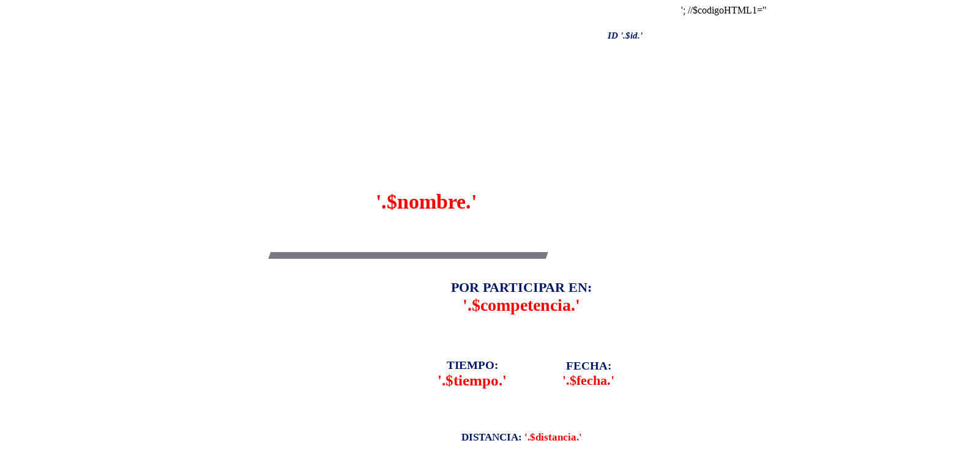

--- FILE ---
content_type: text/html; charset=UTF-8
request_url: https://timingecuador.com/resultados/certificado/Certificado-Body.php?id=144&c=191&a=2024
body_size: 720
content:
<? $codigoHTML1='<div id="divid">
<table style="display: inline-table;" border="0" cellpadding="0" cellspacing="0" width="1100">
<!-- fwtable fwsrc="Sin título" fwpage="Página 1" fwbase="BGDiploma-2020-5.png" fwstyle="Dreamweaver" fwdocid = "1519749861" fwnested="0" -->
  <tr>
   <td><img src="img/spacer.gif" width="34" height="1" alt="" /></td>
   <td><img src="img/spacer.gif" width="229" height="1" alt="" /></td>
   <td><img src="img/spacer.gif" width="50" height="1" alt="" /></td>
   <td><img src="img/spacer.gif" width="38" height="1" alt="" /></td>
   <td><img src="img/spacer.gif" width="150" height="1" alt="" /></td>
   <td><img src="img/spacer.gif" width="138" height="1" alt="" /></td>
   <td><img src="img/spacer.gif" width="24" height="1" alt="" /></td>
   <td><img src="img/spacer.gif" width="193" height="1" alt="" /></td>
   <td><img src="img/spacer.gif" width="8" height="1" alt="" /></td>
   <td><img src="img/spacer.gif" width="18" height="1" alt="" /></td>
   <td><img src="img/spacer.gif" width="143" height="1" alt="" /></td>
   <td><img src="img/spacer.gif" width="17" height="1" alt="" /></td>
   <td><img src="img/spacer.gif" width="58" height="1" alt="" /></td>
   <td><img src="img/spacer.gif" width="1" height="1" alt="" /></td>
  </tr>

  <tr>
   <td colspan="13" width="1100" height="23"></td>
   <td><img src="img/spacer.gif" width="1" height="23" alt="" /></td>
  </tr>
  <tr>
   <td rowspan="11" width="34" height="699"></td>
   <td rowspan="2"></td>
   <td colspan="10" width="779" height="28" style="color: #001769; font-size: 15px; font-weight: bold" align="right"><i>ID '.$id.'</i></td>
   <td rowspan="11" width="58" height="699"></td>
   <td><img src="img/spacer.gif" width="1" height="28" alt="" /></td>
  </tr>
  <tr>
   <td rowspan="2" colspan="3" width="238" height="183"></td>
   <td rowspan="2" colspan="3"></td>
   <td rowspan="2" colspan="4" width="186" height="183"></td>
   <td><img src="img/spacer.gif" width="1" height="149" alt="" /></td>
  </tr>
  <tr>
   <td rowspan="6" width="229" height="462"></td>
   <td><img src="img/spacer.gif" width="1" height="34" alt="" /></td>
  </tr>
  <tr>
   <td rowspan="2" colspan="2" width="88" height="174"></td>
   <td colspan="7" style="color: #001769; font-size: 24px; font-weight: bold" align="center"><span style="color: #FF0000; font-size: 34px;">'.$nombre.'</span></td>
   <td rowspan="8" width="17" height="488"></td>
   <td><img src="img/spacer.gif" width="1" height="149" alt="" /></td>
  </tr>
  <tr>
   <td colspan="7" width="674" height="25"><img src="certificado-separador.png" width="616" height="21" alt=""/></td>
   <td><img src="img/spacer.gif" width="1" height="25" alt="" /></td>
  </tr>
  <tr>
   <td rowspan="6" width="50" height="314"></td>
   <td rowspan="4" colspan="3"  id="logo"></td>
   <td rowspan="6" width="24" height="314"></td>
   <td colspan="4"  style="color: #001769; font-size: 22px; font-weight: bold" align="center">POR PARTICIPAR EN:<br>
     <span style="color: #FF0000; font-size: 28px;">'.$competencia.'</span></td>
   <td><img src="img/spacer.gif" width="1" height="112" alt="" /></td>
  </tr>
  <tr>
   <td colspan="2"  style="color: #001769; font-size: 19px; font-weight: bold" align="center">TIEMPO:<br>
     <span style="font-size: 25px; color: #FF0000">'.$tiempo.'</span></td>
   <td rowspan="4" width="18" height="163"></td>
   <td  style="color: #001769; font-size: 19px; font-weight: bold" align="center">FECHA:<br>
     <span style="font-size: 22px; color: #FF0000">'.$fecha.'</span></td>
   <td><img src="img/spacer.gif" width="1" height="139" alt="" /></td>
  </tr>
  <tr>
   <td rowspan="3" colspan="2" width="201" height="24"></td>
   <td rowspan="3" width="143" height="24"></td>
   <td><img src="img/spacer.gif" width="1" height="3" alt="" /></td>
  </tr>
  <tr>
   <td rowspan="3"></td>
   <td><img src="img/spacer.gif" width="1" height="20" alt="" /></td>
  </tr>
  <tr>
   <td rowspan="2" colspan="3" width="326" height="40"></td>
   <td><img src="img/spacer.gif" width="1" height="1" alt="" /></td>
  </tr>
  <tr>
   <td colspan="4" style="color: #001769; font-size: 17px; font-weight: bold" align="center">
   DISTANCIA: <span style="color: #FF0000; font-size: 17px;">'.$distancia.'</span><br>
   POS GEN.: <span style="color: #FF0000; font-size: 17px;">'.$pos1.'</span> - POS CATE.: <span style="color: #FF0000; font-size: 17px;">'.$pos2.'</span></td>
   <td><img src="img/spacer.gif" width="1" height="39" alt="" /></td>
  </tr>
  
</table>
</div>


';

//$codigoHTML1="<div style='color:#F00; font-weight:58px; position: relative; left:300px; top:800px' >JON</div>";
//echo $codigoHTML1;
?>
